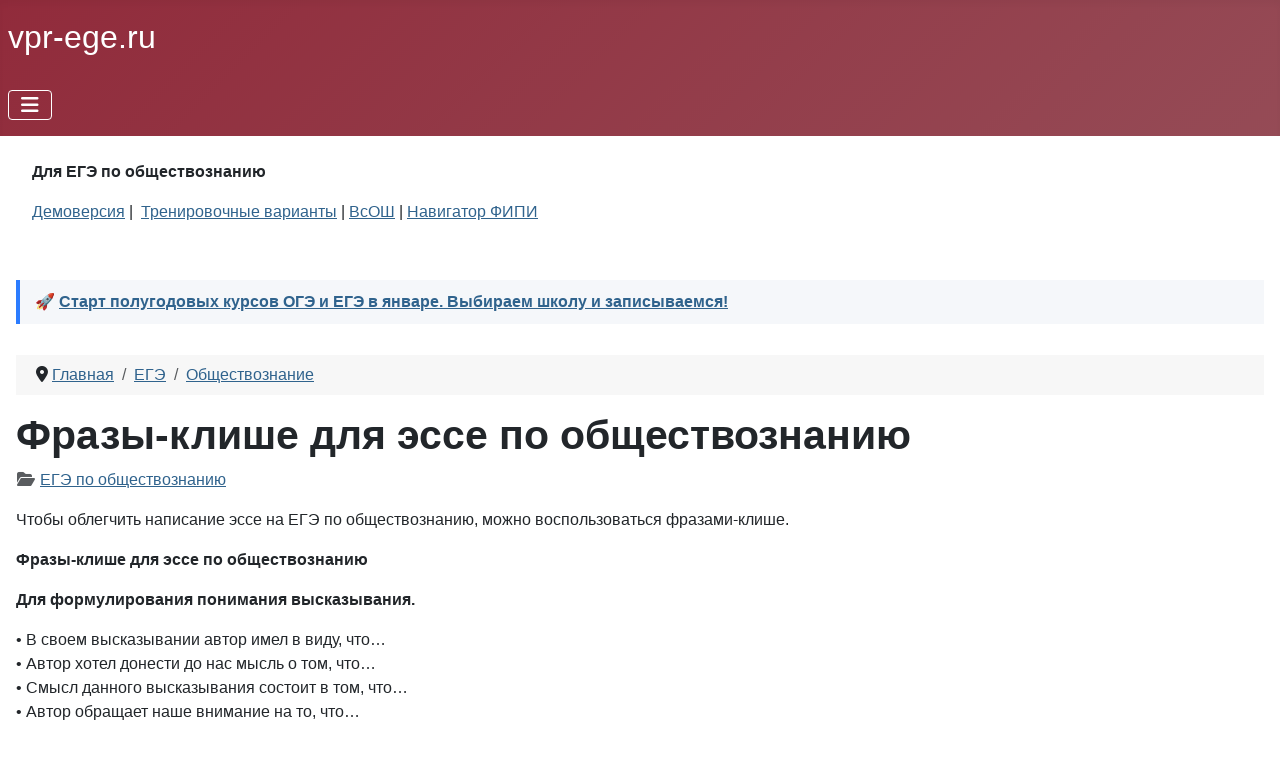

--- FILE ---
content_type: text/html; charset=utf-8
request_url: https://vpr-ege.ru/ege/obshchestvoznanie/1304-frazy-klishe-dlya-esse-po-obshchestvoznaniyu
body_size: 9275
content:
<!DOCTYPE html>
<html lang="ru-ru" dir="ltr">

<head>
    <meta charset="utf-8">
	<meta name="author" content="Super User">
	<meta name="viewport" content="width=device-width, initial-scale=1">
	<meta name="twitter:card" content="summary">
	<meta property="og:type" content="article">
	<meta property="og:url" content="https://vpr-ege.ru/ege/obshchestvoznanie/1304-frazy-klishe-dlya-esse-po-obshchestvoznaniyu">
	<meta property="og:title" content="Фразы-клише для эссе по обществознанию">
	<meta property="og:description" content="Фразы-клише для эссе по обществознанию">
	<meta name="description" content="Фразы-клише для эссе по обществознанию">
	<meta name="generator" content="Joomla! - Open Source Content Management">
	<title>Фразы-клише для эссе по обществознанию</title>
	<link href="/media/system/images/joomla-favicon.svg" rel="icon" type="image/svg+xml">
	<link href="/media/templates/site/cassiopeia/images/favicon.ico" rel="alternate icon" type="image/vnd.microsoft.icon">
	<link href="/media/system/images/joomla-favicon-pinned.svg" rel="mask-icon" color="#000">
	<link href="https://vpr-ege.ru/ege/obshchestvoznanie/1304-frazy-klishe-dlya-esse-po-obshchestvoznaniyu" rel="canonical">

    <link href="/media/system/css/joomla-fontawesome.min.css?677aa6" rel="lazy-stylesheet"><noscript><link href="/media/system/css/joomla-fontawesome.min.css?677aa6" rel="stylesheet"></noscript>
	<link href="/media/templates/site/cassiopeia/css/template.min.css?677aa6" rel="stylesheet">
	<link href="/media/templates/site/cassiopeia/css/global/colors_alternative.min.css?677aa6" rel="stylesheet">
	<link href="/media/templates/site/cassiopeia/css/vendor/joomla-custom-elements/joomla-alert.min.css?0.4.1" rel="stylesheet">
	<link href="/media/templates/site/cassiopeia/css/user.css?677aa6" rel="stylesheet">
	<link href="/plugins/content/pdf_embed/assets/css/style.css" rel="stylesheet">
	<style>:root {
		--hue: 214;
		--template-bg-light: #f0f4fb;
		--template-text-dark: #495057;
		--template-text-light: #ffffff;
		--template-link-color: var(--link-color);
		--template-special-color: #001B4C;
		
	}</style>

    <script src="/media/vendor/metismenujs/js/metismenujs.min.js?1.4.0" defer></script>
	<script src="/media/mod_menu/js/menu.min.js?677aa6" type="module"></script>
	<script src="/media/templates/site/cassiopeia/js/mod_menu/menu-metismenu.min.js?677aa6" defer></script>
	<script type="application/json" class="joomla-script-options new">{"joomla.jtext":{"ERROR":"Ошибка","MESSAGE":"Сообщение","NOTICE":"Внимание","WARNING":"Предупреждение","JCLOSE":"Закрыть","JOK":"Ок","JOPEN":"Открыть"},"system.paths":{"root":"","rootFull":"https:\/\/vpr-ege.ru\/","base":"","baseFull":"https:\/\/vpr-ege.ru\/"},"csrf.token":"fb431351f9f955b90b933a3f7e48e520"}</script>
	<script src="/media/system/js/core.min.js?2cb912"></script>
	<script src="/media/templates/site/cassiopeia/js/template.min.js?677aa6" type="module"></script>
	<script src="/media/vendor/bootstrap/js/collapse.min.js?5.3.3" type="module"></script>
	<script src="/media/system/js/messages.min.js?9a4811" type="module"></script>
	<script type="application/ld+json">{"@context":"https://schema.org","@type":"BreadcrumbList","@id":"https://vpr-ege.ru/#/schema/BreadcrumbList/179","itemListElement":[{"@type":"ListItem","position":1,"item":{"@id":"https://vpr-ege.ru/","name":"Главная"}},{"@type":"ListItem","position":2,"item":{"@id":"https://vpr-ege.ru/ege","name":"ЕГЭ"}},{"@type":"ListItem","position":3,"item":{"@id":"https://vpr-ege.ru/ege/obshchestvoznanie","name":"Обществознание"}},{"@type":"ListItem","position":4,"item":{"name":"Фразы-клише для эссе по обществознанию"}}]}</script>
	<script type="application/ld+json">{"@context":"https://schema.org","@graph":[{"@type":"Organization","@id":"https://vpr-ege.ru/#/schema/Organization/base","name":"ВПР Сайт","url":"https://vpr-ege.ru/"},{"@type":"WebSite","@id":"https://vpr-ege.ru/#/schema/WebSite/base","url":"https://vpr-ege.ru/","name":"ВПР Сайт","publisher":{"@id":"https://vpr-ege.ru/#/schema/Organization/base"}},{"@type":"WebPage","@id":"https://vpr-ege.ru/#/schema/WebPage/base","url":"https://vpr-ege.ru/ege/obshchestvoznanie/1304-frazy-klishe-dlya-esse-po-obshchestvoznaniyu","name":"Фразы-клише для эссе по обществознанию","description":"Фразы-клише для эссе по обществознанию","isPartOf":{"@id":"https://vpr-ege.ru/#/schema/WebSite/base"},"about":{"@id":"https://vpr-ege.ru/#/schema/Organization/base"},"inLanguage":"ru-RU","breadcrumb":{"@id":"https://vpr-ege.ru/#/schema/BreadcrumbList/179"}},{"@type":"Article","@id":"https://vpr-ege.ru/#/schema/com_content/article/1304","name":"Фразы-клише для эссе по обществознанию","headline":"Фразы-клише для эссе по обществознанию","inLanguage":"ru-RU","articleSection":"ЕГЭ по обществознанию","isPartOf":{"@id":"https://vpr-ege.ru/#/schema/WebPage/base"}}]}</script>


<script async src="https://statika.mpsuadv.ru/scripts/4163.js"></script>  


<script>window.yaContextCb = window.yaContextCb || [] </script> 
<script async src="https://yandex.ru/ads/system/context.js"></script>
<script async src="https://cdn.digitalcaramel.com/caramel.js"></script>


</head>

<body class="site com_content wrapper-static view-article layout-blog no-task itemid-187 has-sidebar-left has-sidebar-right">
    <header class="header container-header full-width">

        
        
                    <div class="grid-child">
                <div class="navbar-brand">
                    <a class="brand-logo" href="/">
                        <span title="ВПР Сайт">vpr-ege.ru</span>                    </a>
                                    </div>
            </div>
        
                    <div class="grid-child container-nav">
                                    
<nav class="navbar navbar-expand-lg" aria-label="Главное меню">
    <button class="navbar-toggler navbar-toggler-right" type="button" data-bs-toggle="collapse" data-bs-target="#navbar1" aria-controls="navbar1" aria-expanded="false" aria-label="Переключить навигацию">
        <span class="icon-menu" aria-hidden="true"></span>
    </button>
    <div class="collapse navbar-collapse" id="navbar1">
        <ul class="mod-menu mod-menu_dropdown-metismenu metismenu mod-list _top-menu" id="top-menu">
<li class="metismenu-item item-142 level-1 active deeper parent"><a href="/ege" >ЕГЭ</a><button class="mm-collapsed mm-toggler mm-toggler-link" aria-haspopup="true" aria-expanded="false" aria-label="ЕГЭ"></button><ul class="mm-collapse"><li class="metismenu-item item-184 level-2 deeper parent"><a href="/ege/russkij-yazyk" >Русский язык</a><button class="mm-collapsed mm-toggler mm-toggler-link" aria-haspopup="true" aria-expanded="false" aria-label="Русский язык"></button><ul class="mm-collapse"><li class="metismenu-item item-363 level-3"><a href="/ege/russkij-yazyk/teoriya-po-russkomu-yazyku" >Теория для ЕГЭ по русскому языку</a></li></ul></li><li class="metismenu-item item-185 level-2"><a href="/ege/matematika" >Математика профиль</a></li><li class="metismenu-item item-373 level-2"><a href="/ege/matematika-baza" >Математика база</a></li><li class="metismenu-item item-187 level-2 current active"><a href="/ege/obshchestvoznanie" aria-current="location">Обществознание</a></li><li class="metismenu-item item-188 level-2"><a href="/ege/literatura" >Литература</a></li><li class="metismenu-item item-189 level-2"><a href="/ege/khimiya" >Химия</a></li><li class="metismenu-item item-193 level-2"><a href="/ege/istoriya" >История</a></li><li class="metismenu-item item-194 level-2"><a href="/ege/informatika" >Информатика</a></li><li class="metismenu-item item-195 level-2"><a href="/ege/inostrannyj-yazyk" >Иностранный язык</a></li><li class="metismenu-item item-196 level-2"><a href="/ege/fizika" >Физика</a></li><li class="metismenu-item item-197 level-2"><a href="/ege/biologiya" >Биология</a></li><li class="metismenu-item item-198 level-2"><a href="/ege/geografiya" >География</a></li><li class="metismenu-item item-210 level-2"><a href="/ege/itogovoe-sochinenie" >Итоговое сочинение</a></li><li class="metismenu-item item-309 level-2"><a href="/ege/bally-ege" >Баллы ЕГЭ</a></li><li class="metismenu-item item-505 level-2"><a href="/ege/kursy-ege-i-oge" >Курсы ЕГЭ и ОГЭ</a></li></ul></li><li class="metismenu-item item-143 level-1 deeper parent"><a href="/oge" >ОГЭ</a><button class="mm-collapsed mm-toggler mm-toggler-link" aria-haspopup="true" aria-expanded="false" aria-label="ОГЭ"></button><ul class="mm-collapse"><li class="metismenu-item item-162 level-2"><a href="/oge/matematika" >Математика</a></li><li class="metismenu-item item-178 level-2 deeper parent"><a href="/oge/russkij-yazyk" >Русский язык</a><button class="mm-collapsed mm-toggler mm-toggler-link" aria-haspopup="true" aria-expanded="false" aria-label="Русский язык"></button><ul class="mm-collapse"><li class="metismenu-item item-364 level-3"><a href="/oge/russkij-yazyk/teoriya-dlya-oge-po-russkomu-yazyku" >Теория для ОГЭ по русскому языку</a></li></ul></li><li class="metismenu-item item-183 level-2"><a href="/oge/obshchestvoznanie" >Обществознание</a></li><li class="metismenu-item item-192 level-2"><a href="/oge/biologiya" >Биология</a></li><li class="metismenu-item item-199 level-2"><a href="/oge/inostrannyj-yazyk" >Иностранный язык</a></li><li class="metismenu-item item-200 level-2"><a href="/oge/geografiya" >География</a></li><li class="metismenu-item item-201 level-2"><a href="/oge/informatika" >Информатика</a></li><li class="metismenu-item item-202 level-2"><a href="/oge/fizika" >Физика</a></li><li class="metismenu-item item-203 level-2"><a href="/oge/khimiya" >Химия</a></li><li class="metismenu-item item-208 level-2"><a href="/oge/istoriya" >История</a></li><li class="metismenu-item item-209 level-2"><a href="/oge/literatura" >Литература</a></li><li class="metismenu-item item-351 level-2"><a href="/oge/itogovoe-sobesedovanie" >Итоговое собеседование</a></li></ul></li><li class="metismenu-item item-117 level-1 deeper parent"><a href="/vpr" >ВПР</a><button class="mm-collapsed mm-toggler mm-toggler-link" aria-haspopup="true" aria-expanded="false" aria-label="ВПР"></button><ul class="mm-collapse"><li class="metismenu-item item-144 level-2 deeper parent"><a href="/vpr/4-klass" >4 КЛАСС</a><button class="mm-collapsed mm-toggler mm-toggler-link" aria-haspopup="true" aria-expanded="false" aria-label="4 КЛАСС"></button><ul class="mm-collapse"><li class="metismenu-item item-167 level-3"><a href="/vpr/4-klass/matematika" >Математика</a></li><li class="metismenu-item item-168 level-3"><a href="/vpr/4-klass/russkij-yazyk" >Русский язык</a></li><li class="metismenu-item item-169 level-3"><a href="/vpr/4-klass/okruzhayushchij-mir" >Окружающий мир</a></li><li class="metismenu-item item-453 level-3"><a href="/vpr/4-klass/literaturnoe-chtenie" >Литературное чтение</a></li><li class="metismenu-item item-454 level-3"><a href="/vpr/4-klass/inostrannye-yazyki" >Иностранные языки</a></li></ul></li><li class="metismenu-item item-145 level-2 deeper parent"><a href="/vpr/5-klass" >5 КЛАСС</a><button class="mm-collapsed mm-toggler mm-toggler-link" aria-haspopup="true" aria-expanded="false" aria-label="5 КЛАСС"></button><ul class="mm-collapse"><li class="metismenu-item item-174 level-3"><a href="/vpr/5-klass/matematika" >Математика</a></li><li class="metismenu-item item-175 level-3"><a href="/vpr/5-klass/russkij-yazyk" >Русский язык</a></li><li class="metismenu-item item-176 level-3"><a href="/vpr/5-klass/biologiya" >Биология</a></li><li class="metismenu-item item-177 level-3"><a href="/vpr/5-klass/istoriya" >История</a></li><li class="metismenu-item item-457 level-3"><a href="/vpr/5-klass/literatura" >Литература</a></li><li class="metismenu-item item-462 level-3"><a href="/vpr/5-klass/geografiya" >География</a></li><li class="metismenu-item item-463 level-3"><a href="/vpr/5-klass/inostrannye-yazyki" >Иностранные языки</a></li></ul></li><li class="metismenu-item item-211 level-2 deeper parent"><a href="/vpr/6-klass" >6 КЛАСС</a><button class="mm-collapsed mm-toggler mm-toggler-link" aria-haspopup="true" aria-expanded="false" aria-label="6 КЛАСС"></button><ul class="mm-collapse"><li class="metismenu-item item-275 level-3"><a href="/vpr/6-klass/russkij-yazyk" >Русский язык</a></li><li class="metismenu-item item-288 level-3"><a href="/vpr/6-klass/matematika" >Математика</a></li><li class="metismenu-item item-285 level-3"><a href="/vpr/6-klass/istoriya" >История</a></li><li class="metismenu-item item-286 level-3"><a href="/vpr/6-klass/biologiya" >Биология</a></li><li class="metismenu-item item-287 level-3"><a href="/vpr/6-klass/geografiya" >География</a></li><li class="metismenu-item item-458 level-3"><a href="/vpr/6-klass/literatura" >Литература</a></li><li class="metismenu-item item-464 level-3"><a href="/vpr/6-klass/inostrannye-yazyki" >Иностранные языки</a></li><li class="metismenu-item item-272 level-3"><a href="/vpr/6-klass/obshchestvoznanie" >Обществознание</a></li></ul></li><li class="metismenu-item item-242 level-2 deeper parent"><a href="/vpr/7-klass" >7 КЛАСС</a><button class="mm-collapsed mm-toggler mm-toggler-link" aria-haspopup="true" aria-expanded="false" aria-label="7 КЛАСС"></button><ul class="mm-collapse"><li class="metismenu-item item-243 level-3"><a href="/vpr/7-klass/russkij-yazyk" >Русский язык</a></li><li class="metismenu-item item-244 level-3"><a href="/vpr/7-klass/matematika" >Математика</a></li><li class="metismenu-item item-245 level-3"><a href="/vpr/7-klass/istoriya" >История</a></li><li class="metismenu-item item-247 level-3"><a href="/vpr/7-klass/biologiya" >Биология</a></li><li class="metismenu-item item-248 level-3"><a href="/vpr/7-klass/geografiya" >География</a></li><li class="metismenu-item item-249 level-3"><a href="/vpr/7-klass/inostrannyj-yazyk" >Иностранный язык</a></li><li class="metismenu-item item-258 level-3"><a href="/vpr/7-klass/fizika" >Физика</a></li><li class="metismenu-item item-459 level-3"><a href="/vpr/7-klass/literatura" >Литература</a></li><li class="metismenu-item item-467 level-3"><a href="/vpr/7-klass/informatika" >Информатика</a></li><li class="metismenu-item item-246 level-3"><a href="/vpr/7-klass/obshchestvoznanie" >Обществознание</a></li></ul></li><li class="metismenu-item item-321 level-2 deeper parent"><a href="/vpr/8-klass" >8 КЛАСС</a><button class="mm-collapsed mm-toggler mm-toggler-link" aria-haspopup="true" aria-expanded="false" aria-label="8 КЛАСС"></button><ul class="mm-collapse"><li class="metismenu-item item-322 level-3"><a href="/vpr/8-klass/matematika" >Математика</a></li><li class="metismenu-item item-323 level-3"><a href="/vpr/8-klass/russkij-yazyk" >Русский язык</a></li><li class="metismenu-item item-324 level-3"><a href="/vpr/8-klass/obshchestvoznanie" >Обществознание</a></li><li class="metismenu-item item-325 level-3"><a href="/vpr/8-klass/istoriya" >История</a></li><li class="metismenu-item item-327 level-3"><a href="/vpr/8-klass/biologiya" >Биология</a></li><li class="metismenu-item item-328 level-3"><a href="/vpr/8-klass/fizika" >Физика</a></li><li class="metismenu-item item-329 level-3"><a href="/vpr/8-klass/khimiya" >Химия</a></li><li class="metismenu-item item-330 level-3"><a href="/vpr/8-klass/geografiya" >География</a></li><li class="metismenu-item item-460 level-3"><a href="/vpr/8-klass/literatura" >Литература</a></li><li class="metismenu-item item-465 level-3"><a href="/vpr/8-klass/informatika" >Информатика</a></li><li class="metismenu-item item-466 level-3"><a href="/vpr/8-klass/inostrannye-yazyki" >Иностранные языки</a></li></ul></li><li class="metismenu-item item-365 level-2"><a href="/vpr/spo" >СПО</a></li><li class="metismenu-item item-146 level-2 deeper parent"><a href="/vpr/10-klass" >10 КЛАСС</a><button class="mm-collapsed mm-toggler mm-toggler-link" aria-haspopup="true" aria-expanded="false" aria-label="10 КЛАСС"></button><ul class="mm-collapse"><li class="metismenu-item item-461 level-3"><a href="/vpr/10-klass/literatura" >Литература</a></li><li class="metismenu-item item-468 level-3"><a href="/vpr/10-klass/matematika" >Математика</a></li><li class="metismenu-item item-469 level-3"><a href="/vpr/10-klass/russkij-yazyk" >Русский язык</a></li><li class="metismenu-item item-470 level-3"><a href="/vpr/10-klass/khimiya" >Химия</a></li><li class="metismenu-item item-471 level-3"><a href="/vpr/10-klass/istoriya" >История</a></li><li class="metismenu-item item-472 level-3"><a href="/vpr/10-klass/geografiya" >География</a></li><li class="metismenu-item item-473 level-3"><a href="/vpr/10-klass/obshchestvoznanie" >Обществознание</a></li><li class="metismenu-item item-474 level-3"><a href="/vpr/10-klass/fizika" >Физика</a></li><li class="metismenu-item item-475 level-3"><a href="/vpr/10-klass/inostrannye-yazyki" >Иностранные языки</a></li><li class="metismenu-item item-504 level-3"><a href="/vpr/10-klass/biologiya" >Биология</a></li></ul></li><li class="metismenu-item item-147 level-2 deeper parent"><a href="/vpr/11-klass" >11 КЛАСС</a><button class="mm-collapsed mm-toggler mm-toggler-link" aria-haspopup="true" aria-expanded="false" aria-label="11 КЛАСС"></button><ul class="mm-collapse"><li class="metismenu-item item-271 level-3"><a href="/vpr/11-klass/inostrannyj-yazyk" >Иностранный язык</a></li><li class="metismenu-item item-273 level-3"><a href="/vpr/11-klass/khimiya" >Химия</a></li><li class="metismenu-item item-289 level-3"><a href="/vpr/11-klass/geografiya" >География</a></li><li class="metismenu-item item-290 level-3"><a href="/vpr/11-klass/biologiya" >Биология</a></li><li class="metismenu-item item-291 level-3"><a href="/vpr/11-klass/istoriya" >История</a></li><li class="metismenu-item item-292 level-3"><a href="/vpr/11-klass/fizika" >Физика</a></li></ul></li><li class="metismenu-item item-157 level-2"><a href="/vpr/raznoe" >РАЗНОЕ</a></li></ul></li></ul>
    </div>
</nav>

                                            </div>
            </header>

    <div class="site-grid">
        
                    <div class="grid-child container-top-a">
                <div class="top-a card _ege">
        <div class="card-body">
                
<div id="mod-custom195" class="mod-custom custom">
    <p><strong>Для ЕГЭ по обществознанию</strong></p>
<p><a href="/ege/obshchestvoznanie/3081-demoversiya-ege-po-obshchestvoznaniyu-2026-goda">Демоверсия</a> |  <a href="/ege/obshchestvoznanie/2550-trenirovochnye-varianty-ege-2025-po-obshchestvoznaniyu-s-otvetami">Тренировочные варианты</a> | <a href="/ege/obshchestvoznanie/2239-trenirovochnye-zadaniya-vsosh-po-obshchestvoznaniyu-11-klass">ВсОШ</a> | <a href="/ege/obshchestvoznanie/2731-navigator-samostoyatelnoj-podgotovki-k-ege-po-obshchestvoznaniyu-ot-fipi">Навигатор ФИПИ</a></p></div>
    </div>
</div>

            </div>
        
        
                    <div class="grid-child container-sidebar-left">
                <div class="sidebar-left card ">
        <div class="card-body">
                <ul id="left-menu" class="mod-menu mod-list nav ">
<li class="nav-item item-184 parent"><a href="/ege/russkij-yazyk" >Русский язык</a></li><li class="nav-item item-185"><a href="/ege/matematika" >Математика профиль</a></li><li class="nav-item item-373"><a href="/ege/matematika-baza" >Математика база</a></li><li class="nav-item item-187 current active"><a href="/ege/obshchestvoznanie" aria-current="location">Обществознание</a></li><li class="nav-item item-188"><a href="/ege/literatura" >Литература</a></li><li class="nav-item item-189"><a href="/ege/khimiya" >Химия</a></li><li class="nav-item item-193"><a href="/ege/istoriya" >История</a></li><li class="nav-item item-194"><a href="/ege/informatika" >Информатика</a></li><li class="nav-item item-195"><a href="/ege/inostrannyj-yazyk" >Иностранный язык</a></li><li class="nav-item item-196"><a href="/ege/fizika" >Физика</a></li><li class="nav-item item-197"><a href="/ege/biologiya" >Биология</a></li><li class="nav-item item-198"><a href="/ege/geografiya" >География</a></li><li class="nav-item item-210"><a href="/ege/itogovoe-sochinenie" >Итоговое сочинение</a></li><li class="nav-item item-309"><a href="/ege/bally-ege" >Баллы ЕГЭ</a></li><li class="nav-item item-505"><a href="/ege/kursy-ege-i-oge" >Курсы ЕГЭ и ОГЭ</a></li></ul>
    </div>
</div>
<div class="sidebar-left card sticky-top">
        <div class="card-body">
                
<div id="mod-custom316" class="mod-custom custom">
    <!-- Yandex.RTB R-A-249535-11 -->
<div id="yandex_rtb_R-A-249535-11"></div>
<script>window.yaContextCb.push(()=>{
  Ya.Context.AdvManager.render({
    renderTo: 'yandex_rtb_R-A-249535-11',
    blockId: 'R-A-249535-11'
  })
})</script>
<div style="height: 200px;"></div></div>
    </div>
</div>

            </div>
        
        <div class="grid-child container-component">
            
<div id="mod-custom399" class="mod-custom custom">
    <div style="margin-bottom: 15px; padding: 10px 15px; background: #f5f7fa; border-left: 4px solid #2b7cff;"><strong>🚀 <a href="/ege/kursy-ege-i-oge/3288-online-shkoly-ege" target="_blank" rel="noopener">Старт полугодовых курсов ОГЭ и ЕГЭ в январе. Выбираем школу и записываемся!</a></strong></div></div>
<nav class="mod-breadcrumbs__wrapper" aria-label="Хлебные крошки">
    <ol class="mod-breadcrumbs breadcrumb px-3 py-2">
                    <li class="mod-breadcrumbs__divider float-start">
                <span class="divider icon-location icon-fw" aria-hidden="true"></span>
            </li>
        
        <li class="mod-breadcrumbs__item breadcrumb-item"><a href="/" class="pathway"><span>Главная</span></a></li><li class="mod-breadcrumbs__item breadcrumb-item"><a href="/ege" class="pathway"><span>ЕГЭ</span></a></li><li class="mod-breadcrumbs__item breadcrumb-item"><a href="/ege/obshchestvoznanie" class="pathway"><span>Обществознание</span></a></li>    </ol>
    </nav>

            
            <div id="system-message-container" aria-live="polite"></div>

            <main>
                <div class="com-content-article item-page">
    <meta itemprop="inLanguage" content="ru-RU">
    
    
        <div class="page-header">
        <h1>
            Фразы-клише для эссе по обществознанию        </h1>
                            </div>
        
        
            <dl class="article-info text-muted">

            <dt class="article-info-term">
                            <span class="visually-hidden">                        Информация о материале                            </span>                    </dt>

        
        
                    <dd class="category-name">
    <span class="icon-folder-open icon-fw" aria-hidden="true"></span>                         <a href="/ege/obshchestvoznanie">ЕГЭ по обществознанию</a>    </dd>
        
        
        
    
            
        
            </dl>
    
    
        
                                                <div class="com-content-article__body">
        <p>Чтобы облегчить написание эссе на ЕГЭ по обществознанию, можно воспользоваться фразами-клише.</p>
 
<p><strong>Фразы-клише для эссе по обществознанию</strong></p>
<div style='margin-left:auto;margin-right:auto;text-align:center;'><div id="ad-rotator"></div>

<script>
document.addEventListener("DOMContentLoaded", function () {
    // Защита от повторных вызовов
    if (window.adsRotated) return;
    window.adsRotated = true;

    // Проверка контейнера
    const container = document.getElementById("ad-rotator");
    if (!container) {
        console.warn("Контейнер #ad-rotator не найден");
        return;
    }

    // Настройки долей показов (в %)
    const adConfig = [
        {
            name: "yandex",
            weight: 75, // 75% показов
            render: () => {
                try {
                    const yandexDiv = document.createElement("div");
                    yandexDiv.id = "yandex_rtb_R-A-249535-21";
                    container.appendChild(yandexDiv);

                    window.yaContextCb = window.yaContextCb || [];
                    window.yaContextCb.push(() => {
                        Ya.Context.AdvManager.render({
                            blockId: "R-A-249535-21",
                            renderTo: "yandex_rtb_R-A-249535-21"
                        });
                    });
                    return true; // Успех
                } catch (err) {
                    console.error("Ошибка Яндекс.РТБ:", err);
                    return false; // Ошибка
                }
            }
        },
        {
            name: "caramel",
            weight: 25, // 25% показов
            render: () => {
                try {
                    const caramelContainer = document.createElement("div");
                    caramelContainer.className = "caramel-ad-block";

                    // Десктопная версия
                    const desktopDiv = document.createElement("div");
                    desktopDiv.setAttribute("caramel-id", "01k49v187f044r8r94kmd4mvjw");
                    caramelContainer.appendChild(desktopDiv);

                    // Мобильная версия
                    const mobileDiv = document.createElement("div");
                    mobileDiv.setAttribute("caramel-id", "01k49v19f4ah4jbq3dj0n7fh1t");
                    caramelContainer.appendChild(mobileDiv);

                    container.appendChild(caramelContainer);
                    return true; // Успех
                } catch (err) {
                    console.error("Ошибка Caramel:", err);
                    return false; // Ошибка
                }
            }
        }
    ];

    // Функция выбора объявления по весам
    function selectAdByWeight(config) {
        const totalWeight = config.reduce((sum, ad) => sum + ad.weight, 0);
        let random = Math.random() * totalWeight;
        for (const ad of config) {
            if (random < ad.weight) {
                return ad;
            }
            random -= ad.weight;
        }
        return config[config.length - 1]; // Резервный вариант
    }

    // Выбор и отображение объявления
    const selectedAd = selectAdByWeight(adConfig);
    const success = selectedAd.render();

    // Если объявление не загрузилось — пытаемся показать другое
    if (!success) {
        console.log("Fallback: объявление", selectedAd.name, "не загрузилось");
        // Здесь можно добавить заглушку или попробовать следующий вариант
    }
});
</script>
</div><p><strong>Для формулирования понимания высказывания.</strong></p>
<p>• В своем высказывании автор имел в виду, что…<br />• Автор хотел донести до нас мысль о том, что…<br />• Смысл данного высказывания состоит в том, что…<br />• Автор обращает наше внимание на то, что…<br />• Мысль автора состоит в том, что…<br />• Актуальность поднятой проблемы состоит в том, что…<br />• Данная проблема (тема) является актуальной в условиях…<br />• … глобализации общественных отношений;<br />• … формирования единого информационного, образовательного, экономического пространства;<br />• … обострения глобальных проблем современности;<br />• … особого противоречивого характера научных открытий и изобретений;<br />• … развития международной интеграции;<br />• … современной рыночной экономики;<br />• … развития и преодоления мирового экономического кризиса;<br />• … жёсткой дифференциации общества;<br />• …открытой социальной структуры современного общества;<br />• … формирования правового государства;<br />• … преодоления духовного, нравственного кризиса;<br />• … диалога культур;<br />• … необходимости сохранения собственной идентичности, традиционных духовных ценностей.</p>
<p><strong>Для формулирования собственной позиции.</strong></p>
<p>• Я согласен с автором в том, что…<br />• Нельзя не согласиться с автором данного высказывания…<br />• Автор был прав, утверждая, что…<br />• Позволю себе не согласиться с мнением автора о том, что…<br />• Отчасти, я придерживаюсь точки зрения автора по поводу…, но не могу согласиться с…<br />• На мой взгляд, автор совершенно чётко отразил в своём высказывании картину…<br />• … современной России…<br />• … современного общества…<br />• … ситуацию, сложившуюся в обществе…<br />• … одну из проблем современности…</p>
<p><strong>Для анализа высказывания.</strong></p>
<p>• Высказывание можно анализировать с разных сторон…<br />• Рассмотрим высказывание в разных аспектах…<br />• В содержании высказывания можно увидеть два аспекта…<br />• Высказывание можно анализировать как в широком, так и в узком смысле…<br />• Стоит отметить, что…</p>
<p><strong>Для теоретической аргументации.</strong></p>
<p>• Рассмотрим высказывание с точки зрения экономической (политической, социологической…) теории…<br />• Обратимся к теоретическому смыслу высказывания…<br />• В экономической (политической, социологической…) теории данное высказывание имеет свои основания…<br />• Данное высказывание имеет глубокое теоретическое обоснование…<br />• Для обоснования данного высказывания с теоретических позиций…<br />• В курсе обществознания (экономики, социологии…) …</p>
<p><strong>Для эмпирической аргументации (примеры).</strong></p>
<p>• Приведем примеры из общественной жизни, подтверждающие мою мысль…<br />• Обратимся к примерам из истории…<br />• Что говорят нам факты общественной жизни…<br />• Многочисленные примеры из общественной жизни опровергают мысль автора…<br />• Подтверждение мысли автора мы встречаем на каждом шагу…<br />• Множество примеров из нашей жизни подтверждает мысль автора…<br />• Свою мысль я могу подтвердить примерами из собственной жизни…<br />• Мой личный опыт (опыт моих родителей, одноклассников…) говорит об обратном…</p>
<div style='margin-left:auto;margin-right:auto;text-align:center;'><div id="mp_custom_8441"></div> <script>window.mpsuStart = window.mpsuStart || [], window.mpsuStart.push(8441);</script></div><p><strong>Для заключения.</strong></p>
<p>• Таким образом…<br />• В заключение можно сделать вывод, что…<br />• Подводя общую черту, хотелось бы отметить, что…<br />• На основании всего вышеизложенного, можно утверждать, что…</p>
<p>По материалам книги: "Эссе по обществознанию. Экспресс-справочник для подготовки к ЕГЭ"</p>
<p><a href="https://www.labirint.ru/books/691091/?p=32678" target="_blank" rel="nofollow noopener noreferrer"><img src="https://img3.labirint.ru/rc/0579302826c3f6718643fbcaf5bf2aca/220x340/books70/691091/cover.jpg?1554013539" border="0" align="middle" caption="false" width="220" height="277" alt="Фразы-клише для эссе по обществознанию" style="display: block; margin-left: auto; margin-right: auto;" /></a></p>
<p style="text-align: center;"><a href="https://www.labirint.ru/basket/?w=691091&amp;p=32678" style="display: inline-block; padding: 10px 20px 12px; border-radius: 4px; color: #ffffff; background: linear-gradient(to bottom, #f02700 0%, #ff8c00 100%);" target="_blank" rel="nofollow noopener noreferrer"> Купить в Лабиринте </a></p>
<p><strong>Связанные страницы:</strong></p>
<div class="stil-smotrite-takge"><a href="/ege/obshchestvoznanie/703-testy-dlya-podgotovki-k-ege-pravo-i-politologiya" rel="alternate">Тесты для подготовки к ЕГЭ - Право и политология</a></div>
<div class="stil-smotrite-takge"><a href="/ege/obshchestvoznanie/1271-otkrytyj-variant-ege-po-obshchestvoznaniyu-ot-fipi-2021">Открытый вариант ЕГЭ по обществознанию от ФИПИ 2021</a></div>
<div class="stil-smotrite-takge"><a href="/ege/obshchestvoznanie/1205-kak-pisat-sochinenie-po-obshchestvoznaniyu-na-ege" rel="alternate">Как писать сочинение по обществознанию на ЕГЭ?</a></div>
<div class="stil-smotrite-takge"><a href="/ege/obshchestvoznanie/1288-itogovaya-kontrolnaya-po-obshchestvoznaniyu-11-klass-v-formate-ege" rel="alternate">Итоговая контрольная по обществознанию 11 класс в формате ЕГЭ</a></div>
<div class="stil-smotrite-takge"><a href="/ege/obshchestvoznanie/970-teoriya-dlya-ege-po-obshchestvoznaniyu-grazhdanstvo-rossijskoj-federatsii" rel="alternate">Теория для ЕГЭ по обществознанию - Гражданство Российской Федерации</a></div>    </div>

        
                                        </div>
            </main>
            
        </div>

                    <div class="grid-child container-sidebar-right">
                <div class="sidebar-right card ">
        <div class="card-body">
                
<div id="mod-custom165" class="mod-custom custom">
    <p> </p>
<p>→ <a href="/oge/2606-demoversii-oge-2025">Демоверсии ОГЭ 2026</a></p>
<p>→ <a href="/ege/2607-demoversii-ege-2025">Демоверсии ЕГЭ 2026</a></p>
<p><strong>Тренировочные варианты ОГЭ</strong></p>
<p><a href="/oge/russkij-yazyk/2538-trenirovochnye-varianty-oge-2025-po-russkomu-yazyku-s-otvetami">Русский язык</a></p>
<p><a href="/oge/matematika/3093-trenirovochnye-varianty-oge-2026-po-matematike-s-otvetami">Математика</a></p>
<p><a href="/oge/inostrannyj-yazyk/1584-trenirovochnye-varianty-oge-po-anglijskomu-yazyku">Английский язык</a></p></div>
    </div>
</div>

            </div>
        
        
            </div>

            <footer class="container-footer footer full-width">
            <div class="grid-child">
                
<div id="mod-custom320" class="mod-custom custom">
    <!-- Yandex.RTB R-A-249535-17 -->
<script>window.yaContextCb.push(()=>{
  Ya.Context.AdvManager.render({
    type: 'floorAd',    
    blockId: 'R-A-249535-17'
  })
})</script></div>
<ul class="mod-menu mod-list nav ">
<li class="nav-item item-361"><a href="/kontakty" >Контакты</a></li></ul>

<div id="mod-custom358" class="mod-custom custom">
    <!-- Yandex.Metrika counter -->
<script type="text/javascript" >
    (function (d, w, c) {
        (w[c] = w[c] || []).push(function() {
            try {
                w.yaCounter44624668 = new Ya.Metrika({
                    id:44624668,
                    clickmap:true,
                    trackLinks:true,
                    accurateTrackBounce:true
                });
            } catch(e) { }
        });

        var n = d.getElementsByTagName("script")[0],
            x = "https://mc.yandex.ru/metrika/watch.js",
            s = d.createElement("script"),
            f = function () { n.parentNode.insertBefore(s, n); };
        for (var i = 0; i < document.scripts.length; i++) {
            if (document.scripts[i].src === x) { return; }
        }
        s.type = "text/javascript";
        s.async = true;
        s.src = x;

        if (w.opera == "[object Opera]") {
            d.addEventListener("DOMContentLoaded", f, false);
        } else { f(); }
    })(document, window, "yandex_metrika_callbacks");
</script>
<noscript><div><img src="https://mc.yandex.ru/watch/44624668" style="position:absolute; left:-9999px;" alt="" /></div></noscript>
<!-- /Yandex.Metrika counter --></div>

            </div>
        </footer>
    
    
    
</body>

</html>


--- FILE ---
content_type: application/javascript
request_url: https://statika.mpsuadv.ru/scripts/4163/4163_502.js
body_size: 17577
content:
"use strict";(self.webpackChunkplayer=self.webpackChunkplayer||[]).push([[502],{502:(e,a,d)=>{d.r(a),d.d(a,{default:()=>t});const t={siteId:4163,tag:"static",ab_test:{percent:0,html:""},loading:{phone:{type:"default",after_widget:null},tablet:{type:"default",after_widget:null},desktop:{type:"default",after_widget:null}},positions:{phone:{type:"static",verticalAlign:"top",horizontalAlign:"left"},tablet:{type:"static",verticalAlign:"top",horizontalAlign:"left"},desktop:{type:"static",verticalAlign:"top",horizontalAlign:"left"}},watermark:{phone:{enable:!1,transparent_background:!0},tablet:{enable:!1,transparent_background:!0},desktop:{enable:!1,transparent_background:!0}},content:{type:null,devices:null,laps:null,slides:null,blocks:null},close:{phone:{ttc:null,size:20,enable:!1,position:"inside_upper_right",reloadAfterClose:20},tablet:{ttc:null,size:20,enable:!1,position:"inside_upper_right",reloadAfterClose:20},desktop:{ttc:null,size:20,enable:!1,position:"inside_upper_right",reloadAfterClose:20}},sizes:{phone:{width:"100%",height:"100%",minwidth:"300px",minheight:"50px",maxwidth:"320px",maxheight:"600px"},tablet:{width:"100%",height:"100%",minwidth:"600px",minheight:"50px",maxwidth:"1280px",maxheight:"300px"},desktop:{width:"100%",height:"100%",minwidth:"600px",minheight:"50px",maxwidth:"1280px",maxheight:"300px"}},render:{desktop:{type:"static",closeline:0,closesize:20,watermark:"N",closeenable:"N",closeposition:"inside_upper_right",verticalAlign:"top",width_measure:"%",height_measure:"%",horizontalAlign:"left",maxwidth_measure:"px",minwidth_measure:"px",maxheight_measure:"px",minheight_measure:"px",paddingtop_measure:"px",paddingleft_measure:"px",paddingright_measure:"px",paddingbottom_measure:"px",closemargintop_measure:"px",transparent_background:"Y",closemarginleft_measure:"px",closemarginright_measure:"px",closemarginbottom_measure:"px",borderradiustopleft_measure:"px",borderradiustopright_measure:"px",closemargintop:null,borderradiustopleft:0,borderradiustopright:0,borderradiusbottomleft:0,borderradiusbottomright:0,borderradiusbottomleft_measure:"px",borderradiusbottomright_measure:"px",height:100,maxheight:300,maxwidth:1280,minheight:50,minwidth:600,paddingbottom:null,paddingleft:null,paddingright:null,paddingtop:null,reloadAfterClose:20,width:100},phone:{type:"static",closeline:0,closesize:20,watermark:"N",closeenable:"N",closeposition:"inside_upper_right",verticalAlign:"top",width_measure:"%",height_measure:"%",horizontalAlign:"left",maxwidth_measure:"px",minwidth_measure:"px",maxheight_measure:"px",minheight_measure:"px",paddingtop_measure:"px",paddingleft_measure:"px",paddingright_measure:"px",paddingbottom_measure:"px",closemargintop_measure:"px",transparent_background:"Y",closemarginleft_measure:"px",closemarginright_measure:"px",closemarginbottom_measure:"px",borderradiustopleft_measure:"px",borderradiustopright_measure:"px",closemargintop:null,borderradiustopleft:0,borderradiustopright:0,borderradiusbottomleft:0,borderradiusbottomright:0,borderradiusbottomleft_measure:"px",borderradiusbottomright_measure:"px",height:100,maxheight:600,maxwidth:320,minheight:50,minwidth:300,paddingbottom:null,paddingleft:null,paddingright:null,paddingtop:null,reloadAfterClose:20,width:100},tablet:{type:"static",closeline:0,closesize:20,watermark:"N",closeenable:"N",closeposition:"inside_upper_right",verticalAlign:"top",width_measure:"%",height_measure:"%",horizontalAlign:"left",maxwidth_measure:"px",minwidth_measure:"px",maxheight_measure:"px",minheight_measure:"px",paddingtop_measure:"px",paddingleft_measure:"px",paddingright_measure:"px",paddingbottom_measure:"px",closemargintop_measure:"px",transparent_background:"Y",closemarginleft_measure:"px",closemarginright_measure:"px",closemarginbottom_measure:"px",borderradiustopleft_measure:"px",borderradiustopright_measure:"px",closemargintop:null,borderradiustopleft:0,borderradiustopright:0,borderradiusbottomleft:0,borderradiusbottomright:0,borderradiusbottomleft_measure:"px",borderradiusbottomright_measure:"px",height:100,maxheight:300,maxwidth:1280,minheight:50,minwidth:600,paddingbottom:null,paddingleft:null,paddingright:null,paddingtop:null,reloadAfterClose:20,width:100}},drivers:[{id:20328,priority:0,screen:{width:{min:null,max:null}},devices:["desktop","tablet"],geo:null,geoblack:null,division_type:"horizon_division",whitelist:null,blacklist:null,min_width:0,max_width:0,os:null,sort:0,list:[{id:34965,sub_widget_id:0,position:3,percent:100,type:"adfox",settings:{render:{},adfox:{type:"",reload:30,rcy:"R-A-1420474-6",title:"add1",has_hb:!0,params:{p1:"dfnta",p2:"y"},bidders:[{bidder:"adriver",ad_system_account_id:8,placement_id:"63:vpr-ege.ru_34965_desktoptablet",params:{placementId:"63:vpr-ege.ru_34965_desktoptablet"},type:"default"},{bidder:"hybrid",ad_system_account_id:10,placement_id:"676a87aa7bc72f7c8cac912c",params:{placementId:"676a87aa7bc72f7c8cac912c"},type:"default"},{bidder:"myTarget",ad_system_account_id:3,placement_id:"1750081",params:{placementId:"1750081"},type:"default"},{bidder:"sape",ad_system_account_id:6,placement_id:"926920",params:{placementId:"926920"},type:"default"},{bidder:"otm",ad_system_account_id:27,placement_id:"92713",params:{placementId:"92713"},type:"default"},{bidder:"betweenDigital",ad_system_account_id:5,placement_id:"4818244",params:{placementId:"4818244"},type:"default"},{bidder:"mediasniper",ad_system_account_id:29,placement_id:"25331",params:{placementId:"25331"},type:"default"},{bidder:"adfox_yandex_reklama.market-place.su",ad_system_account_id:31,placement_id:"1484000",params:{p1:"dglgy",p2:"y"},type:"adfox"},{bidder:"otm",ad_system_account_id:4,placement_id:"116651",params:{placementId:"116651"},type:"default"},{bidder:"getintent",ad_system_account_id:35,placement_id:"215_MP_vpr-ege.ru_D_W8441-adfox-34965_300250",params:{placementId:"215_MP_vpr-ege.ru_D_W8441-adfox-34965_300250"},type:"default"}],capping:0,hb_sizes:["300x250","250x250","200x200","300x300","320x100","300x100","320x50","300x50","336x280"],owner_id:386735,can_finish:!1,finish_timer:0,max_requests_per_session:0,finish_rotation_after_play:!1,adUnit:{code:"adfox_mp_0_84410034965",sizes:[[300,250],[250,250],[200,200],[300,300],[320,100],[300,100],[320,50],[300,50],[336,280]],bids:[{bidder:"adriver",params:{placementId:"63:vpr-ege.ru_34965_desktoptablet"}},{bidder:"hybrid",params:{placementId:"676a87aa7bc72f7c8cac912c"}},{bidder:"myTarget",params:{placementId:"1750081"}},{bidder:"sape",params:{placementId:"926920"}},{bidder:"betweenDigital",params:{placementId:"4818244"}},{bidder:"mediasniper",params:{placementId:"25331"}},{bidder:"adfox_yandex_reklama.market-place.su",params:{p1:"dglgy",p2:"y"}},{bidder:"otm",params:{placementId:"116651"}},{bidder:"getintent",params:{placementId:"215_MP_vpr-ege.ru_D_W8441-adfox-34965_300250"}}]}}},visibility:!0,reload:!0,reload_time:2,def_driver:null},{id:34966,sub_widget_id:1,position:3,percent:100,type:"adfox",settings:{render:{},adfox:{type:"",reload:30,rcy:"R-A-1420474-7",title:"add2",has_hb:!0,params:{p1:"dfntg",p2:"y"},bidders:[{bidder:"betweenDigital",ad_system_account_id:5,placement_id:"4818238",params:{placementId:"4818238"},type:"default"},{bidder:"hybrid",ad_system_account_id:10,placement_id:"676a87b84d506e294406e828",params:{placementId:"676a87b84d506e294406e828"},type:"default"},{bidder:"myTarget",ad_system_account_id:3,placement_id:"1750083",params:{placementId:"1750083"},type:"default"},{bidder:"adriver",ad_system_account_id:8,placement_id:"63:vpr-ege.ru_34966_desktoptablet",params:{placementId:"63:vpr-ege.ru_34966_desktoptablet"},type:"default"},{bidder:"sape",ad_system_account_id:6,placement_id:"926933",params:{placementId:"926933"},type:"default"},{bidder:"otm",ad_system_account_id:27,placement_id:"92719",params:{placementId:"92719"},type:"default"},{bidder:"mediasniper",ad_system_account_id:29,placement_id:"25332",params:{placementId:"25332"},type:"default"},{bidder:"adfox_yandex_reklama.market-place.su",ad_system_account_id:31,placement_id:"1484001",params:{p1:"dglgz",p2:"y"},type:"adfox"},{bidder:"otm",ad_system_account_id:4,placement_id:"109558",params:{placementId:"109558"},type:"default"},{bidder:"getintent",ad_system_account_id:35,placement_id:"215_MP_vpr-ege.ru_D_W8441-adfox-34966_300250",params:{placementId:"215_MP_vpr-ege.ru_D_W8441-adfox-34966_300250"},type:"default"}],capping:0,hb_sizes:["300x250","250x250","200x200","300x300","320x100","300x100","320x50","300x50","336x280"],owner_id:386735,can_finish:!1,finish_timer:0,max_requests_per_session:0,finish_rotation_after_play:!1,adUnit:{code:"adfox_mp_1_84410034966",sizes:[[300,250],[250,250],[200,200],[300,300],[320,100],[300,100],[320,50],[300,50],[336,280]],bids:[{bidder:"betweenDigital",params:{placementId:"4818238"}},{bidder:"hybrid",params:{placementId:"676a87b84d506e294406e828"}},{bidder:"myTarget",params:{placementId:"1750083"}},{bidder:"adriver",params:{placementId:"63:vpr-ege.ru_34966_desktoptablet"}},{bidder:"sape",params:{placementId:"926933"}},{bidder:"mediasniper",params:{placementId:"25332"}},{bidder:"adfox_yandex_reklama.market-place.su",params:{p1:"dglgz",p2:"y"}},{bidder:"otm",params:{placementId:"109558"}},{bidder:"getintent",params:{placementId:"215_MP_vpr-ege.ru_D_W8441-adfox-34966_300250"}}]}}},visibility:!0,reload:!0,reload_time:2,def_driver:null},{id:34967,sub_widget_id:0,position:4,percent:100,type:"prebid",settings:{render:{},prebid:{reload:0,title:"pbd1",bidders:[{bidder:"adriver",params:{placementId:"63:vpr-ege.ru_34967_desktoptablet",siteid:2662}},{bidder:"between",params:{s:"4818239"}},{bidder:"vox",params:{placement:"banner",placementId:"676a87bd7bc72f7c8cac912e"}},{bidder:"mytarget",params:{placementId:"1750085"}},{bidder:"rtbsape",params:{placeId:"926921"}},{bidder:"otm2",params:{tid:"92714"}},{bidder:"mpsu",params:{placementId:"15383",cur:"RUB"}}],capping:0,sizes:["300x250","250x250","200x200","300x300","320x100","300x100","320x50","300x50","336x280"],can_finish:!0,finish_timer:20,income_percent:0,max_requests_per_session:0,finish_rotation_after_play:!1}},visibility:!1,reload:!0,reload_time:2,def_driver:null},{id:34968,sub_widget_id:1,position:4,percent:100,type:"prebid",settings:{render:{},prebid:{reload:0,title:"pbd2",bidders:[{bidder:"rtbsape",params:{placeId:"926922"}},{bidder:"otm2",params:{tid:"92715"}},{bidder:"between",params:{s:"4818245"}},{bidder:"vox",params:{placement:"banner",placementId:"676a89597bc72f7c8cac913c"}},{bidder:"mytarget",params:{placementId:"1750098"}},{bidder:"adriver",params:{placementId:"63:vpr-ege.ru_34968_desktoptablet",siteid:2662}},{bidder:"otm",params:{tid:"115624"}},{bidder:"mpsu",params:{placementId:"15384",cur:"RUB"}}],capping:0,sizes:["300x250","250x250","200x200","300x300","320x100","300x100","320x50","300x50","336x280"],can_finish:!0,finish_timer:20,income_percent:0,max_requests_per_session:0,finish_rotation_after_play:!1}},visibility:!1,reload:!0,reload_time:2,def_driver:null}]},{id:20329,priority:0,screen:{width:{min:null,max:null}},devices:["phone"],geo:null,geoblack:null,division_type:"vertical_division",whitelist:null,blacklist:null,min_width:0,max_width:0,os:null,sort:0,list:[{id:34969,sub_widget_id:0,position:3,percent:100,type:"adfox",settings:{render:{},adfox:{type:"",reload:30,rcy:"R-A-1420474-8",title:"adm1",has_hb:!0,params:{p1:"dfntb",p2:"y"},bidders:[{bidder:"adriver",ad_system_account_id:8,placement_id:"63:vpr-ege.ru_34969_mobile",params:{placementId:"63:vpr-ege.ru_34969_mobile"},type:"default"},{bidder:"betweenDigital",ad_system_account_id:5,placement_id:"4818240",params:{placementId:"4818240"},type:"default"},{bidder:"sape",ad_system_account_id:6,placement_id:"926923",params:{placementId:"926923"},type:"default"},{bidder:"otm",ad_system_account_id:27,placement_id:"92716",params:{placementId:"92716"},type:"default"},{bidder:"myTarget",ad_system_account_id:3,placement_id:"1750100",params:{placementId:"1750100"},type:"default"},{bidder:"hybrid",ad_system_account_id:10,placement_id:"676a8ad47bc72f7c8cac914c",params:{placementId:"676a8ad47bc72f7c8cac914c"},type:"default"},{bidder:"mediasniper",ad_system_account_id:29,placement_id:"25333",params:{placementId:"25333"},type:"default"},{bidder:"adfox_yandex_reklama.market-place.su",ad_system_account_id:31,placement_id:"1484002",params:{p1:"dglha",p2:"y"},type:"adfox"},{bidder:"otm",ad_system_account_id:4,placement_id:"109189",params:{placementId:"109189"},type:"default"},{bidder:"getintent",ad_system_account_id:35,placement_id:"215_MP_vpr-ege.ru_M_W8441-adfox-34969_300250",params:{placementId:"215_MP_vpr-ege.ru_M_W8441-adfox-34969_300250"},type:"default"}],capping:0,hb_sizes:["300x250","250x250","200x200","300x300","320x100","300x100","320x50","300x50","336x280"],owner_id:386735,can_finish:!1,finish_timer:0,max_requests_per_session:0,finish_rotation_after_play:!1,adUnit:{code:"adfox_mp_0_84410034969",sizes:[[300,250],[250,250],[200,200],[300,300],[320,100],[300,100],[320,50],[300,50],[336,280]],bids:[{bidder:"adriver",params:{placementId:"63:vpr-ege.ru_34969_mobile"}},{bidder:"betweenDigital",params:{placementId:"4818240"}},{bidder:"sape",params:{placementId:"926923"}},{bidder:"myTarget",params:{placementId:"1750100"}},{bidder:"hybrid",params:{placementId:"676a8ad47bc72f7c8cac914c"}},{bidder:"mediasniper",params:{placementId:"25333"}},{bidder:"adfox_yandex_reklama.market-place.su",params:{p1:"dglha",p2:"y"}},{bidder:"otm",params:{placementId:"109189"}},{bidder:"getintent",params:{placementId:"215_MP_vpr-ege.ru_M_W8441-adfox-34969_300250"}}]}}},visibility:!0,reload:!0,reload_time:2,def_driver:null},{id:34970,sub_widget_id:1,position:3,percent:100,type:"adfox",settings:{render:{},adfox:{type:"",reload:30,rcy:"R-A-1420474-9",title:"adm2",has_hb:!0,params:{p1:"dfntc",p2:"y"},bidders:[{bidder:"adriver",ad_system_account_id:8,placement_id:"63:vpr-ege.ru_34970_mobile",params:{placementId:"63:vpr-ege.ru_34970_mobile"},type:"default"},{bidder:"betweenDigital",ad_system_account_id:5,placement_id:"4818241",params:{placementId:"4818241"},type:"default"},{bidder:"sape",ad_system_account_id:6,placement_id:"926924",params:{placementId:"926924"},type:"default"},{bidder:"otm",ad_system_account_id:27,placement_id:"92717",params:{placementId:"92717"},type:"default"},{bidder:"hybrid",ad_system_account_id:10,placement_id:"676a895f7bc72f7c8cac913e",params:{placementId:"676a895f7bc72f7c8cac913e"},type:"default"},{bidder:"myTarget",ad_system_account_id:3,placement_id:"1750122",params:{placementId:"1750122"},type:"default"},{bidder:"mediasniper",ad_system_account_id:29,placement_id:"25334",params:{placementId:"25334"},type:"default"},{bidder:"adfox_yandex_reklama.market-place.su",ad_system_account_id:31,placement_id:"1484003",params:{p1:"dglhb",p2:"y"},type:"adfox"},{bidder:"otm",ad_system_account_id:4,placement_id:"112400",params:{placementId:"112400"},type:"default"},{bidder:"getintent",ad_system_account_id:35,placement_id:"215_MP_vpr-ege.ru_M_W8441-adfox-34970_300250",params:{placementId:"215_MP_vpr-ege.ru_M_W8441-adfox-34970_300250"},type:"default"}],capping:0,hb_sizes:["300x250","250x250","200x200","300x300","320x100","300x100","320x50","300x50","336x280"],owner_id:386735,can_finish:!1,finish_timer:0,max_requests_per_session:0,finish_rotation_after_play:!1,adUnit:{code:"adfox_mp_1_84410034970",sizes:[[300,250],[250,250],[200,200],[300,300],[320,100],[300,100],[320,50],[300,50],[336,280]],bids:[{bidder:"adriver",params:{placementId:"63:vpr-ege.ru_34970_mobile"}},{bidder:"betweenDigital",params:{placementId:"4818241"}},{bidder:"sape",params:{placementId:"926924"}},{bidder:"hybrid",params:{placementId:"676a895f7bc72f7c8cac913e"}},{bidder:"myTarget",params:{placementId:"1750122"}},{bidder:"mediasniper",params:{placementId:"25334"}},{bidder:"adfox_yandex_reklama.market-place.su",params:{p1:"dglhb",p2:"y"}},{bidder:"otm",params:{placementId:"112400"}},{bidder:"getintent",params:{placementId:"215_MP_vpr-ege.ru_M_W8441-adfox-34970_300250"}}]}}},visibility:!0,reload:!0,reload_time:2,def_driver:null},{id:34971,sub_widget_id:0,position:4,percent:100,type:"prebid",settings:{render:{},prebid:{reload:0,title:"pbm1",bidders:[{bidder:"adriver",params:{placementId:"63:vpr-ege.ru_34971_mobile",siteid:2662}},{bidder:"between",params:{s:"4818242"}},{bidder:"otm2",params:{tid:"92718"}},{bidder:"vox",params:{placement:"banner",placementId:"676a89617bc72f7c8cac9140"}},{bidder:"mytarget",params:{placementId:"1750102"}},{bidder:"rtbsape",params:{placeId:"926934"}},{bidder:"otm",params:{tid:"110866"}},{bidder:"mpsu",params:{placementId:"15385",cur:"RUB"}}],capping:0,sizes:["300x250","250x250","200x200","300x300","320x100","300x100","320x50","300x50","336x280"],can_finish:!0,finish_timer:20,income_percent:0,max_requests_per_session:0,finish_rotation_after_play:!1}},visibility:!1,reload:!0,reload_time:2,def_driver:null},{id:34972,sub_widget_id:1,position:4,percent:100,type:"prebid",settings:{render:{},prebid:{reload:0,title:"pbm2",bidders:[{bidder:"adriver",params:{placementId:"63:vpr-ege.ru_34972_mobile",siteid:2662}},{bidder:"between",params:{s:"4818243"}},{bidder:"vox",params:{placement:"banner",placementId:"676a87d44d506e294406e82a"}},{bidder:"mytarget",params:{placementId:"1750087"}},{bidder:"rtbsape",params:{placeId:"926925"}},{bidder:"otm2",params:{tid:"92720"}},{bidder:"mpsu",params:{placementId:"15386",cur:"RUB"}}],capping:0,sizes:["300x250","250x250","200x200","300x300","320x100","300x100","320x50","300x50","336x280"],can_finish:!0,finish_timer:20,income_percent:0,max_requests_per_session:0,finish_rotation_after_play:!1}},visibility:!1,reload:!0,reload_time:2,def_driver:null}]}]}}}]);